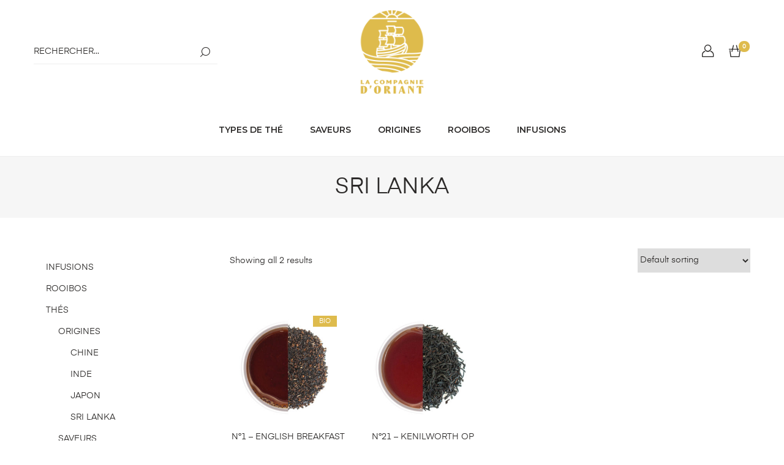

--- FILE ---
content_type: text/html; charset=UTF-8
request_url: https://www.lacompagniedoriant.com/produits/thes/origines/sri-lanka/
body_size: 16388
content:
<!DOCTYPE html>

<html lang="fr-FR" prefix="og: https://ogp.me/ns#">

<head itemscope="itemscope" itemtype="https://schema.org/WebSite">
	<meta charset="UTF-8">
	<meta name="viewport" content="width=device-width, initial-scale=1">
	<link rel="profile" href="http://gmpg.org/xfn/11">
		
<!-- SEO par Rank Math - https://s.rankmath.com/home -->
<title>SRI LANKA - La Compagnie d&#039;Oriant</title>
<meta name="robots" content="index, follow, max-snippet:-1, max-video-preview:-1, max-image-preview:large"/>
<link rel="canonical" href="https://www.lacompagniedoriant.com/produits/thes/origines/sri-lanka/" />
<meta property="og:locale" content="fr_FR" />
<meta property="og:type" content="article" />
<meta property="og:title" content="SRI LANKA - La Compagnie d&#039;Oriant" />
<meta property="og:url" content="https://www.lacompagniedoriant.com/produits/thes/origines/sri-lanka/" />
<meta property="og:site_name" content="La Compagnie d&#039;Oriant" />
<meta name="twitter:card" content="summary_large_image" />
<meta name="twitter:title" content="SRI LANKA - La Compagnie d&#039;Oriant" />
<meta name="twitter:label1" content="Products" />
<meta name="twitter:data1" content="2" />
<script type="application/ld+json" class="rank-math-schema">{"@context":"https://schema.org","@graph":[{"@type":"Organization","@id":"https://www.lacompagniedoriant.com/#organization","name":"La Compagnie d\\'Oriant","url":"https://www.lacompagniedoriant.com","logo":{"@type":"ImageObject","@id":"https://www.lacompagniedoriant.com/#logo","url":"https://www.lacompagniedoriant.com/wp-content/uploads/2021/08/logo_compagnie_oriant.png","caption":"La Compagnie d\\'Oriant","inLanguage":"fr-FR","width":"600","height":"600"}},{"@type":"WebSite","@id":"https://www.lacompagniedoriant.com/#website","url":"https://www.lacompagniedoriant.com","name":"La Compagnie d\\'Oriant","publisher":{"@id":"https://www.lacompagniedoriant.com/#organization"},"inLanguage":"fr-FR"},{"@type":"CollectionPage","@id":"https://www.lacompagniedoriant.com/produits/thes/origines/sri-lanka/#webpage","url":"https://www.lacompagniedoriant.com/produits/thes/origines/sri-lanka/","name":"SRI LANKA - La Compagnie d&#039;Oriant","isPartOf":{"@id":"https://www.lacompagniedoriant.com/#website"},"inLanguage":"fr-FR"},{"@context":"https://schema.org/","@graph":[{"@type":"Product","name":"N\u00b01 - ENGLISH BREAKFAST","url":"https://www.lacompagniedoriant.com/produit/english-breakfast/","@id":"https://www.lacompagniedoriant.com/produit/english-breakfast/","description":"Th\u00e9 noir Assam, Th\u00e9 noir Ceylan, Th\u00e9 noir du Kenya."},{"@type":"Product","name":"Kenilworth OP - Th\u00e9s et infusions - La Compagnie d'Oriant","url":"https://www.lacompagniedoriant.com/produit/kenilworth-op/","@id":"https://www.lacompagniedoriant.com/produit/kenilworth-op/","description":"Th\u00e9 noir Ceylon du Sri Lanka."}]}]}</script>
<!-- /Extension Rank Math WordPress SEO -->

<link rel='dns-prefetch' href='//www.google.com' />
<link href='https://fonts.gstatic.com' crossorigin rel='preconnect' />
<link rel="alternate" type="application/rss+xml" title="La Compagnie d&#039;Oriant &raquo; Flux" href="https://www.lacompagniedoriant.com/feed/" />
<link rel="alternate" type="application/rss+xml" title="La Compagnie d&#039;Oriant &raquo; Flux des commentaires" href="https://www.lacompagniedoriant.com/comments/feed/" />
<link rel="alternate" type="application/rss+xml" title="Flux pour La Compagnie d&#039;Oriant &raquo; SRI LANKA Category" href="https://www.lacompagniedoriant.com/produits/thes/origines/sri-lanka/feed/" />
<style id='wp-img-auto-sizes-contain-inline-css' type='text/css'>
img:is([sizes=auto i],[sizes^="auto," i]){contain-intrinsic-size:3000px 1500px}
/*# sourceURL=wp-img-auto-sizes-contain-inline-css */
</style>
<link rel='stylesheet' id='sb_instagram_styles-css' href='https://www.lacompagniedoriant.com/wp-content/plugins/instagram-feed/css/sbi-styles.min.css?ver=2.9.9' type='text/css' media='all' />
<style id='wp-emoji-styles-inline-css' type='text/css'>

	img.wp-smiley, img.emoji {
		display: inline !important;
		border: none !important;
		box-shadow: none !important;
		height: 1em !important;
		width: 1em !important;
		margin: 0 0.07em !important;
		vertical-align: -0.1em !important;
		background: none !important;
		padding: 0 !important;
	}
/*# sourceURL=wp-emoji-styles-inline-css */
</style>
<link rel='stylesheet' id='wp-block-library-css' href='https://www.lacompagniedoriant.com/wp-includes/css/dist/block-library/style.min.css?ver=6.9' type='text/css' media='all' />
<style id='wp-block-image-inline-css' type='text/css'>
.wp-block-image>a,.wp-block-image>figure>a{display:inline-block}.wp-block-image img{box-sizing:border-box;height:auto;max-width:100%;vertical-align:bottom}@media not (prefers-reduced-motion){.wp-block-image img.hide{visibility:hidden}.wp-block-image img.show{animation:show-content-image .4s}}.wp-block-image[style*=border-radius] img,.wp-block-image[style*=border-radius]>a{border-radius:inherit}.wp-block-image.has-custom-border img{box-sizing:border-box}.wp-block-image.aligncenter{text-align:center}.wp-block-image.alignfull>a,.wp-block-image.alignwide>a{width:100%}.wp-block-image.alignfull img,.wp-block-image.alignwide img{height:auto;width:100%}.wp-block-image .aligncenter,.wp-block-image .alignleft,.wp-block-image .alignright,.wp-block-image.aligncenter,.wp-block-image.alignleft,.wp-block-image.alignright{display:table}.wp-block-image .aligncenter>figcaption,.wp-block-image .alignleft>figcaption,.wp-block-image .alignright>figcaption,.wp-block-image.aligncenter>figcaption,.wp-block-image.alignleft>figcaption,.wp-block-image.alignright>figcaption{caption-side:bottom;display:table-caption}.wp-block-image .alignleft{float:left;margin:.5em 1em .5em 0}.wp-block-image .alignright{float:right;margin:.5em 0 .5em 1em}.wp-block-image .aligncenter{margin-left:auto;margin-right:auto}.wp-block-image :where(figcaption){margin-bottom:1em;margin-top:.5em}.wp-block-image.is-style-circle-mask img{border-radius:9999px}@supports ((-webkit-mask-image:none) or (mask-image:none)) or (-webkit-mask-image:none){.wp-block-image.is-style-circle-mask img{border-radius:0;-webkit-mask-image:url('data:image/svg+xml;utf8,<svg viewBox="0 0 100 100" xmlns="http://www.w3.org/2000/svg"><circle cx="50" cy="50" r="50"/></svg>');mask-image:url('data:image/svg+xml;utf8,<svg viewBox="0 0 100 100" xmlns="http://www.w3.org/2000/svg"><circle cx="50" cy="50" r="50"/></svg>');mask-mode:alpha;-webkit-mask-position:center;mask-position:center;-webkit-mask-repeat:no-repeat;mask-repeat:no-repeat;-webkit-mask-size:contain;mask-size:contain}}:root :where(.wp-block-image.is-style-rounded img,.wp-block-image .is-style-rounded img){border-radius:9999px}.wp-block-image figure{margin:0}.wp-lightbox-container{display:flex;flex-direction:column;position:relative}.wp-lightbox-container img{cursor:zoom-in}.wp-lightbox-container img:hover+button{opacity:1}.wp-lightbox-container button{align-items:center;backdrop-filter:blur(16px) saturate(180%);background-color:#5a5a5a40;border:none;border-radius:4px;cursor:zoom-in;display:flex;height:20px;justify-content:center;opacity:0;padding:0;position:absolute;right:16px;text-align:center;top:16px;width:20px;z-index:100}@media not (prefers-reduced-motion){.wp-lightbox-container button{transition:opacity .2s ease}}.wp-lightbox-container button:focus-visible{outline:3px auto #5a5a5a40;outline:3px auto -webkit-focus-ring-color;outline-offset:3px}.wp-lightbox-container button:hover{cursor:pointer;opacity:1}.wp-lightbox-container button:focus{opacity:1}.wp-lightbox-container button:focus,.wp-lightbox-container button:hover,.wp-lightbox-container button:not(:hover):not(:active):not(.has-background){background-color:#5a5a5a40;border:none}.wp-lightbox-overlay{box-sizing:border-box;cursor:zoom-out;height:100vh;left:0;overflow:hidden;position:fixed;top:0;visibility:hidden;width:100%;z-index:100000}.wp-lightbox-overlay .close-button{align-items:center;cursor:pointer;display:flex;justify-content:center;min-height:40px;min-width:40px;padding:0;position:absolute;right:calc(env(safe-area-inset-right) + 16px);top:calc(env(safe-area-inset-top) + 16px);z-index:5000000}.wp-lightbox-overlay .close-button:focus,.wp-lightbox-overlay .close-button:hover,.wp-lightbox-overlay .close-button:not(:hover):not(:active):not(.has-background){background:none;border:none}.wp-lightbox-overlay .lightbox-image-container{height:var(--wp--lightbox-container-height);left:50%;overflow:hidden;position:absolute;top:50%;transform:translate(-50%,-50%);transform-origin:top left;width:var(--wp--lightbox-container-width);z-index:9999999999}.wp-lightbox-overlay .wp-block-image{align-items:center;box-sizing:border-box;display:flex;height:100%;justify-content:center;margin:0;position:relative;transform-origin:0 0;width:100%;z-index:3000000}.wp-lightbox-overlay .wp-block-image img{height:var(--wp--lightbox-image-height);min-height:var(--wp--lightbox-image-height);min-width:var(--wp--lightbox-image-width);width:var(--wp--lightbox-image-width)}.wp-lightbox-overlay .wp-block-image figcaption{display:none}.wp-lightbox-overlay button{background:none;border:none}.wp-lightbox-overlay .scrim{background-color:#fff;height:100%;opacity:.9;position:absolute;width:100%;z-index:2000000}.wp-lightbox-overlay.active{visibility:visible}@media not (prefers-reduced-motion){.wp-lightbox-overlay.active{animation:turn-on-visibility .25s both}.wp-lightbox-overlay.active img{animation:turn-on-visibility .35s both}.wp-lightbox-overlay.show-closing-animation:not(.active){animation:turn-off-visibility .35s both}.wp-lightbox-overlay.show-closing-animation:not(.active) img{animation:turn-off-visibility .25s both}.wp-lightbox-overlay.zoom.active{animation:none;opacity:1;visibility:visible}.wp-lightbox-overlay.zoom.active .lightbox-image-container{animation:lightbox-zoom-in .4s}.wp-lightbox-overlay.zoom.active .lightbox-image-container img{animation:none}.wp-lightbox-overlay.zoom.active .scrim{animation:turn-on-visibility .4s forwards}.wp-lightbox-overlay.zoom.show-closing-animation:not(.active){animation:none}.wp-lightbox-overlay.zoom.show-closing-animation:not(.active) .lightbox-image-container{animation:lightbox-zoom-out .4s}.wp-lightbox-overlay.zoom.show-closing-animation:not(.active) .lightbox-image-container img{animation:none}.wp-lightbox-overlay.zoom.show-closing-animation:not(.active) .scrim{animation:turn-off-visibility .4s forwards}}@keyframes show-content-image{0%{visibility:hidden}99%{visibility:hidden}to{visibility:visible}}@keyframes turn-on-visibility{0%{opacity:0}to{opacity:1}}@keyframes turn-off-visibility{0%{opacity:1;visibility:visible}99%{opacity:0;visibility:visible}to{opacity:0;visibility:hidden}}@keyframes lightbox-zoom-in{0%{transform:translate(calc((-100vw + var(--wp--lightbox-scrollbar-width))/2 + var(--wp--lightbox-initial-left-position)),calc(-50vh + var(--wp--lightbox-initial-top-position))) scale(var(--wp--lightbox-scale))}to{transform:translate(-50%,-50%) scale(1)}}@keyframes lightbox-zoom-out{0%{transform:translate(-50%,-50%) scale(1);visibility:visible}99%{visibility:visible}to{transform:translate(calc((-100vw + var(--wp--lightbox-scrollbar-width))/2 + var(--wp--lightbox-initial-left-position)),calc(-50vh + var(--wp--lightbox-initial-top-position))) scale(var(--wp--lightbox-scale));visibility:hidden}}
/*# sourceURL=https://www.lacompagniedoriant.com/wp-includes/blocks/image/style.min.css */
</style>
<style id='wp-block-list-inline-css' type='text/css'>
ol,ul{box-sizing:border-box}:root :where(.wp-block-list.has-background){padding:1.25em 2.375em}
/*# sourceURL=https://www.lacompagniedoriant.com/wp-includes/blocks/list/style.min.css */
</style>
<style id='wp-block-paragraph-inline-css' type='text/css'>
.is-small-text{font-size:.875em}.is-regular-text{font-size:1em}.is-large-text{font-size:2.25em}.is-larger-text{font-size:3em}.has-drop-cap:not(:focus):first-letter{float:left;font-size:8.4em;font-style:normal;font-weight:100;line-height:.68;margin:.05em .1em 0 0;text-transform:uppercase}body.rtl .has-drop-cap:not(:focus):first-letter{float:none;margin-left:.1em}p.has-drop-cap.has-background{overflow:hidden}:root :where(p.has-background){padding:1.25em 2.375em}:where(p.has-text-color:not(.has-link-color)) a{color:inherit}p.has-text-align-left[style*="writing-mode:vertical-lr"],p.has-text-align-right[style*="writing-mode:vertical-rl"]{rotate:180deg}
/*# sourceURL=https://www.lacompagniedoriant.com/wp-includes/blocks/paragraph/style.min.css */
</style>
<link rel='stylesheet' id='wc-blocks-vendors-style-css' href='https://www.lacompagniedoriant.com/wp-content/plugins/woocommerce/packages/woocommerce-blocks/build/wc-blocks-vendors-style.css?ver=6.3.3' type='text/css' media='all' />
<link rel='stylesheet' id='wc-blocks-style-css' href='https://www.lacompagniedoriant.com/wp-content/plugins/woocommerce/packages/woocommerce-blocks/build/wc-blocks-style.css?ver=6.3.3' type='text/css' media='all' />
<style id='global-styles-inline-css' type='text/css'>
:root{--wp--preset--aspect-ratio--square: 1;--wp--preset--aspect-ratio--4-3: 4/3;--wp--preset--aspect-ratio--3-4: 3/4;--wp--preset--aspect-ratio--3-2: 3/2;--wp--preset--aspect-ratio--2-3: 2/3;--wp--preset--aspect-ratio--16-9: 16/9;--wp--preset--aspect-ratio--9-16: 9/16;--wp--preset--color--black: #000000;--wp--preset--color--cyan-bluish-gray: #abb8c3;--wp--preset--color--white: #ffffff;--wp--preset--color--pale-pink: #f78da7;--wp--preset--color--vivid-red: #cf2e2e;--wp--preset--color--luminous-vivid-orange: #ff6900;--wp--preset--color--luminous-vivid-amber: #fcb900;--wp--preset--color--light-green-cyan: #7bdcb5;--wp--preset--color--vivid-green-cyan: #00d084;--wp--preset--color--pale-cyan-blue: #8ed1fc;--wp--preset--color--vivid-cyan-blue: #0693e3;--wp--preset--color--vivid-purple: #9b51e0;--wp--preset--gradient--vivid-cyan-blue-to-vivid-purple: linear-gradient(135deg,rgb(6,147,227) 0%,rgb(155,81,224) 100%);--wp--preset--gradient--light-green-cyan-to-vivid-green-cyan: linear-gradient(135deg,rgb(122,220,180) 0%,rgb(0,208,130) 100%);--wp--preset--gradient--luminous-vivid-amber-to-luminous-vivid-orange: linear-gradient(135deg,rgb(252,185,0) 0%,rgb(255,105,0) 100%);--wp--preset--gradient--luminous-vivid-orange-to-vivid-red: linear-gradient(135deg,rgb(255,105,0) 0%,rgb(207,46,46) 100%);--wp--preset--gradient--very-light-gray-to-cyan-bluish-gray: linear-gradient(135deg,rgb(238,238,238) 0%,rgb(169,184,195) 100%);--wp--preset--gradient--cool-to-warm-spectrum: linear-gradient(135deg,rgb(74,234,220) 0%,rgb(151,120,209) 20%,rgb(207,42,186) 40%,rgb(238,44,130) 60%,rgb(251,105,98) 80%,rgb(254,248,76) 100%);--wp--preset--gradient--blush-light-purple: linear-gradient(135deg,rgb(255,206,236) 0%,rgb(152,150,240) 100%);--wp--preset--gradient--blush-bordeaux: linear-gradient(135deg,rgb(254,205,165) 0%,rgb(254,45,45) 50%,rgb(107,0,62) 100%);--wp--preset--gradient--luminous-dusk: linear-gradient(135deg,rgb(255,203,112) 0%,rgb(199,81,192) 50%,rgb(65,88,208) 100%);--wp--preset--gradient--pale-ocean: linear-gradient(135deg,rgb(255,245,203) 0%,rgb(182,227,212) 50%,rgb(51,167,181) 100%);--wp--preset--gradient--electric-grass: linear-gradient(135deg,rgb(202,248,128) 0%,rgb(113,206,126) 100%);--wp--preset--gradient--midnight: linear-gradient(135deg,rgb(2,3,129) 0%,rgb(40,116,252) 100%);--wp--preset--font-size--small: 13px;--wp--preset--font-size--medium: 20px;--wp--preset--font-size--large: 36px;--wp--preset--font-size--x-large: 42px;--wp--preset--spacing--20: 0.44rem;--wp--preset--spacing--30: 0.67rem;--wp--preset--spacing--40: 1rem;--wp--preset--spacing--50: 1.5rem;--wp--preset--spacing--60: 2.25rem;--wp--preset--spacing--70: 3.38rem;--wp--preset--spacing--80: 5.06rem;--wp--preset--shadow--natural: 6px 6px 9px rgba(0, 0, 0, 0.2);--wp--preset--shadow--deep: 12px 12px 50px rgba(0, 0, 0, 0.4);--wp--preset--shadow--sharp: 6px 6px 0px rgba(0, 0, 0, 0.2);--wp--preset--shadow--outlined: 6px 6px 0px -3px rgb(255, 255, 255), 6px 6px rgb(0, 0, 0);--wp--preset--shadow--crisp: 6px 6px 0px rgb(0, 0, 0);}:where(.is-layout-flex){gap: 0.5em;}:where(.is-layout-grid){gap: 0.5em;}body .is-layout-flex{display: flex;}.is-layout-flex{flex-wrap: wrap;align-items: center;}.is-layout-flex > :is(*, div){margin: 0;}body .is-layout-grid{display: grid;}.is-layout-grid > :is(*, div){margin: 0;}:where(.wp-block-columns.is-layout-flex){gap: 2em;}:where(.wp-block-columns.is-layout-grid){gap: 2em;}:where(.wp-block-post-template.is-layout-flex){gap: 1.25em;}:where(.wp-block-post-template.is-layout-grid){gap: 1.25em;}.has-black-color{color: var(--wp--preset--color--black) !important;}.has-cyan-bluish-gray-color{color: var(--wp--preset--color--cyan-bluish-gray) !important;}.has-white-color{color: var(--wp--preset--color--white) !important;}.has-pale-pink-color{color: var(--wp--preset--color--pale-pink) !important;}.has-vivid-red-color{color: var(--wp--preset--color--vivid-red) !important;}.has-luminous-vivid-orange-color{color: var(--wp--preset--color--luminous-vivid-orange) !important;}.has-luminous-vivid-amber-color{color: var(--wp--preset--color--luminous-vivid-amber) !important;}.has-light-green-cyan-color{color: var(--wp--preset--color--light-green-cyan) !important;}.has-vivid-green-cyan-color{color: var(--wp--preset--color--vivid-green-cyan) !important;}.has-pale-cyan-blue-color{color: var(--wp--preset--color--pale-cyan-blue) !important;}.has-vivid-cyan-blue-color{color: var(--wp--preset--color--vivid-cyan-blue) !important;}.has-vivid-purple-color{color: var(--wp--preset--color--vivid-purple) !important;}.has-black-background-color{background-color: var(--wp--preset--color--black) !important;}.has-cyan-bluish-gray-background-color{background-color: var(--wp--preset--color--cyan-bluish-gray) !important;}.has-white-background-color{background-color: var(--wp--preset--color--white) !important;}.has-pale-pink-background-color{background-color: var(--wp--preset--color--pale-pink) !important;}.has-vivid-red-background-color{background-color: var(--wp--preset--color--vivid-red) !important;}.has-luminous-vivid-orange-background-color{background-color: var(--wp--preset--color--luminous-vivid-orange) !important;}.has-luminous-vivid-amber-background-color{background-color: var(--wp--preset--color--luminous-vivid-amber) !important;}.has-light-green-cyan-background-color{background-color: var(--wp--preset--color--light-green-cyan) !important;}.has-vivid-green-cyan-background-color{background-color: var(--wp--preset--color--vivid-green-cyan) !important;}.has-pale-cyan-blue-background-color{background-color: var(--wp--preset--color--pale-cyan-blue) !important;}.has-vivid-cyan-blue-background-color{background-color: var(--wp--preset--color--vivid-cyan-blue) !important;}.has-vivid-purple-background-color{background-color: var(--wp--preset--color--vivid-purple) !important;}.has-black-border-color{border-color: var(--wp--preset--color--black) !important;}.has-cyan-bluish-gray-border-color{border-color: var(--wp--preset--color--cyan-bluish-gray) !important;}.has-white-border-color{border-color: var(--wp--preset--color--white) !important;}.has-pale-pink-border-color{border-color: var(--wp--preset--color--pale-pink) !important;}.has-vivid-red-border-color{border-color: var(--wp--preset--color--vivid-red) !important;}.has-luminous-vivid-orange-border-color{border-color: var(--wp--preset--color--luminous-vivid-orange) !important;}.has-luminous-vivid-amber-border-color{border-color: var(--wp--preset--color--luminous-vivid-amber) !important;}.has-light-green-cyan-border-color{border-color: var(--wp--preset--color--light-green-cyan) !important;}.has-vivid-green-cyan-border-color{border-color: var(--wp--preset--color--vivid-green-cyan) !important;}.has-pale-cyan-blue-border-color{border-color: var(--wp--preset--color--pale-cyan-blue) !important;}.has-vivid-cyan-blue-border-color{border-color: var(--wp--preset--color--vivid-cyan-blue) !important;}.has-vivid-purple-border-color{border-color: var(--wp--preset--color--vivid-purple) !important;}.has-vivid-cyan-blue-to-vivid-purple-gradient-background{background: var(--wp--preset--gradient--vivid-cyan-blue-to-vivid-purple) !important;}.has-light-green-cyan-to-vivid-green-cyan-gradient-background{background: var(--wp--preset--gradient--light-green-cyan-to-vivid-green-cyan) !important;}.has-luminous-vivid-amber-to-luminous-vivid-orange-gradient-background{background: var(--wp--preset--gradient--luminous-vivid-amber-to-luminous-vivid-orange) !important;}.has-luminous-vivid-orange-to-vivid-red-gradient-background{background: var(--wp--preset--gradient--luminous-vivid-orange-to-vivid-red) !important;}.has-very-light-gray-to-cyan-bluish-gray-gradient-background{background: var(--wp--preset--gradient--very-light-gray-to-cyan-bluish-gray) !important;}.has-cool-to-warm-spectrum-gradient-background{background: var(--wp--preset--gradient--cool-to-warm-spectrum) !important;}.has-blush-light-purple-gradient-background{background: var(--wp--preset--gradient--blush-light-purple) !important;}.has-blush-bordeaux-gradient-background{background: var(--wp--preset--gradient--blush-bordeaux) !important;}.has-luminous-dusk-gradient-background{background: var(--wp--preset--gradient--luminous-dusk) !important;}.has-pale-ocean-gradient-background{background: var(--wp--preset--gradient--pale-ocean) !important;}.has-electric-grass-gradient-background{background: var(--wp--preset--gradient--electric-grass) !important;}.has-midnight-gradient-background{background: var(--wp--preset--gradient--midnight) !important;}.has-small-font-size{font-size: var(--wp--preset--font-size--small) !important;}.has-medium-font-size{font-size: var(--wp--preset--font-size--medium) !important;}.has-large-font-size{font-size: var(--wp--preset--font-size--large) !important;}.has-x-large-font-size{font-size: var(--wp--preset--font-size--x-large) !important;}
/*# sourceURL=global-styles-inline-css */
</style>

<style id='classic-theme-styles-inline-css' type='text/css'>
/*! This file is auto-generated */
.wp-block-button__link{color:#fff;background-color:#32373c;border-radius:9999px;box-shadow:none;text-decoration:none;padding:calc(.667em + 2px) calc(1.333em + 2px);font-size:1.125em}.wp-block-file__button{background:#32373c;color:#fff;text-decoration:none}
/*# sourceURL=/wp-includes/css/classic-themes.min.css */
</style>
<link rel='stylesheet' id='rs-plugin-settings-css' href='https://www.lacompagniedoriant.com/wp-content/plugins/revolution-slider/public/assets/css/rs6.css?ver=6.0.9' type='text/css' media='all' />
<style id='rs-plugin-settings-inline-css' type='text/css'>
#rs-demo-id {}
/*# sourceURL=rs-plugin-settings-inline-css */
</style>
<style id='woocommerce-inline-inline-css' type='text/css'>
.woocommerce form .form-row .required { visibility: visible; }
/*# sourceURL=woocommerce-inline-inline-css */
</style>
<link rel='stylesheet' id='tawcvs-frontend-for-listing-pages-css' href='https://www.lacompagniedoriant.com/wp-content/plugins/variation-swatches-for-woocommerce/assets/css/frontend-list-products.css?ver=6.9' type='text/css' media='all' />
<link rel='stylesheet' id='zoa-theme-style-css' href='https://www.lacompagniedoriant.com/wp-content/themes/compagniedoriant/style.css?ver=6.9' type='text/css' media='all' />
<style id='zoa-theme-style-inline-css' type='text/css'>
@media ( min-width: 992px ) {}
/*# sourceURL=zoa-theme-style-inline-css */
</style>
<link rel='stylesheet' id='font-awesome-css' href='https://www.lacompagniedoriant.com/wp-content/plugins/elementor/assets/lib/font-awesome/css/font-awesome.min.css?ver=4.7.0' type='text/css' media='all' />
<script type="text/template" id="tmpl-variation-template">
	<div class="woocommerce-variation-description">{{{ data.variation.variation_description }}}</div>
	<div class="woocommerce-variation-price">{{{ data.variation.price_html }}}</div>
	<div class="woocommerce-variation-availability">{{{ data.variation.availability_html }}}</div>
</script>
<script type="text/template" id="tmpl-unavailable-variation-template">
	<p>Sorry, this product is unavailable. Please choose a different combination.</p>
</script>
<script type="text/javascript" src="https://www.lacompagniedoriant.com/wp-includes/js/jquery/jquery.min.js?ver=3.7.1" id="jquery-core-js"></script>
<script type="text/javascript" src="https://www.lacompagniedoriant.com/wp-includes/js/jquery/jquery-migrate.min.js?ver=3.4.1" id="jquery-migrate-js"></script>
<script type="text/javascript" src="https://www.lacompagniedoriant.com/wp-content/plugins/revolution-slider/public/assets/js/revolution.tools.min.js?ver=6.0" id="tp-tools-js"></script>
<script type="text/javascript" src="https://www.lacompagniedoriant.com/wp-content/plugins/revolution-slider/public/assets/js/rs6.min.js?ver=6.0.9" id="revmin-js"></script>
<link rel="https://api.w.org/" href="https://www.lacompagniedoriant.com/wp-json/" /><link rel="alternate" title="JSON" type="application/json" href="https://www.lacompagniedoriant.com/wp-json/wp/v2/product_cat/39" /><link rel="EditURI" type="application/rsd+xml" title="RSD" href="https://www.lacompagniedoriant.com/xmlrpc.php?rsd" />
<meta name="generator" content="WordPress 6.9" />
	<noscript><style>.woocommerce-product-gallery{ opacity: 1 !important; }</style></noscript>
	<meta name="generator" content="Powered by Slider Revolution 6.0.9 - responsive, Mobile-Friendly Slider Plugin for WordPress with comfortable drag and drop interface." />
<link rel="icon" href="https://www.lacompagniedoriant.com/wp-content/uploads/2021/08/cropped-favicon_compagnie_oriant-32x32.png" sizes="32x32" />
<link rel="icon" href="https://www.lacompagniedoriant.com/wp-content/uploads/2021/08/cropped-favicon_compagnie_oriant-192x192.png" sizes="192x192" />
<link rel="apple-touch-icon" href="https://www.lacompagniedoriant.com/wp-content/uploads/2021/08/cropped-favicon_compagnie_oriant-180x180.png" />
<meta name="msapplication-TileImage" content="https://www.lacompagniedoriant.com/wp-content/uploads/2021/08/cropped-favicon_compagnie_oriant-270x270.png" />
<script type="text/javascript">function setREVStartSize(a){try{var b,c=document.getElementById(a.c).parentNode.offsetWidth;if(c=0===c||isNaN(c)?window.innerWidth:c,a.tabw=void 0===a.tabw?0:parseInt(a.tabw),a.thumbw=void 0===a.thumbw?0:parseInt(a.thumbw),a.tabh=void 0===a.tabh?0:parseInt(a.tabh),a.thumbh=void 0===a.thumbh?0:parseInt(a.thumbh),a.tabhide=void 0===a.tabhide?0:parseInt(a.tabhide),a.thumbhide=void 0===a.thumbhide?0:parseInt(a.thumbhide),a.mh=void 0===a.mh||""==a.mh?0:a.mh,"fullscreen"===a.layout||"fullscreen"===a.l)b=Math.max(a.mh,window.innerHeight);else{for(var d in a.gw=Array.isArray(a.gw)?a.gw:[a.gw],a.rl)(void 0===a.gw[d]||0===a.gw[d])&&(a.gw[d]=a.gw[d-1]);for(var d in a.gh=void 0===a.el||""===a.el||Array.isArray(a.el)&&0==a.el.length?a.gh:a.el,a.gh=Array.isArray(a.gh)?a.gh:[a.gh],a.rl)(void 0===a.gh[d]||0===a.gh[d])&&(a.gh[d]=a.gh[d-1]);var e,f=Array(a.rl.length),g=0;for(var d in a.tabw=a.tabhide>=c?0:a.tabw,a.thumbw=a.thumbhide>=c?0:a.thumbw,a.tabh=a.tabhide>=c?0:a.tabh,a.thumbh=a.thumbhide>=c?0:a.thumbh,a.rl)f[d]=a.rl[d]<window.innerWidth?0:a.rl[d];for(var d in e=f[0],f)e>f[d]&&0<f[d]&&(e=f[d],g=d);var h=c>a.gw[g]+a.tabw+a.thumbw?1:(c-(a.tabw+a.thumbw))/a.gw[g];b=a.gh[g]*h+(a.tabh+a.thumbh)}void 0===window.rs_init_css&&(window.rs_init_css=document.head.appendChild(document.createElement("style"))),document.getElementById(a.c).height=b,window.rs_init_css.innerHTML+="#"+a.c+"_wrapper { height: "+b+"px }"}catch(a){console.log("Failure at Presize of Slider:"+a)}};</script>
<style id="kirki-inline-styles">.topbar{color:#ffffff;background-color:#2c2a29;}.menu-layout-1 .theme-primary-menu .mega-menu-row .sub-menu a:hover,.menu-layout-1 .theme-primary-menu > li > a:hover,.menu-layout-1 .theme-primary-menu > li.current-menu-ancestor > a,.menu-layout-1 .theme-primary-menu > li.current-menu-parent > a,.menu-layout-1 .theme-primary-menu > li.current_page_ancestor > a,.menu-layout-1 .theme-primary-menu > li.current_page_parent > a,.menu-layout-1 .theme-primary-menu > li:hover > a,.menu-layout-1 .theme-primary-menu > li:not(.menu-item-has-mega-menu) ul a:hover,.menu-layout-1 .theme-primary-menu li ul a:hover,.menu-layout-1 .theme-primary-menu li.current-menu-item > a{color:#ec5849;}.menu-layout-2 .theme-primary-menu .mega-menu-row .sub-menu a:hover,.menu-layout-2 .theme-primary-menu > li > a:hover,.menu-layout-2 .theme-primary-menu > li.current-menu-ancestor > a,.menu-layout-2 .theme-primary-menu > li.current-menu-parent > a,.menu-layout-2 .theme-primary-menu > li.current_page_ancestor > a,.menu-layout-2 .theme-primary-menu > li.current_page_parent > a,.menu-layout-2 .theme-primary-menu > li:hover > a,.menu-layout-2 .theme-primary-menu > li:not(.menu-item-has-mega-menu) ul a:hover,.menu-layout-2 .theme-primary-menu li ul a:hover,.menu-layout-2 .theme-primary-menu li.current-menu-item > a{color:#ec5849;}.menu-layout-3 .theme-primary-menu .mega-menu-row .sub-menu a:hover,.menu-layout-3 .theme-primary-menu > li > a:hover,.menu-layout-3 .theme-primary-menu > li.current-menu-ancestor > a,.menu-layout-3 .theme-primary-menu > li.current-menu-parent > a,.menu-layout-3 .theme-primary-menu > li.current_page_ancestor > a,.menu-layout-3 .theme-primary-menu > li.current_page_parent > a,.menu-layout-3 .theme-primary-menu > li:hover > a,.menu-layout-3 .theme-primary-menu > li:not(.menu-item-has-mega-menu) ul a:hover,.menu-layout-3 .theme-primary-menu li ul a:hover,.menu-layout-3 .theme-primary-menu li.current-menu-item > a{color:#ec5849;}.menu-layout-4 .theme-primary-menu .mega-menu-row .sub-menu a:hover,.menu-layout-4 .theme-primary-menu > li > a:hover,.menu-layout-4 .theme-primary-menu > li.current-menu-ancestor > a,.menu-layout-4 .theme-primary-menu > li.current-menu-parent > a,.menu-layout-4 .theme-primary-menu > li.current_page_ancestor > a,.menu-layout-4 .theme-primary-menu > li.current_page_parent > a,.menu-layout-4 .theme-primary-menu > li:hover > a,.menu-layout-4 .theme-primary-menu > li:not(.menu-item-has-mega-menu) ul a:hover,.menu-layout-4 .theme-primary-menu li ul a:hover,.menu-layout-4 .theme-primary-menu li.current-menu-item > a{color:#ec5849;}.menu-layout-6 .theme-primary-menu .mega-menu-row .sub-menu a:hover,.menu-layout-6 .theme-primary-menu > li > a:hover,.menu-layout-6 .theme-primary-menu > li.current-menu-ancestor > a,.menu-layout-6 .theme-primary-menu > li.current-menu-parent > a,.menu-layout-6 .theme-primary-menu > li.current_page_ancestor > a,.menu-layout-6 .theme-primary-menu > li.current_page_parent > a,.menu-layout-6 .theme-primary-menu > li:hover > a,.menu-layout-6 .theme-primary-menu > li:not(.menu-item-has-mega-menu) ul a:hover,.menu-layout-6 .theme-primary-menu li ul a:hover,.menu-layout-6 .theme-primary-menu li.current-menu-item > a{color:#234069;}.menu-layout-6 .m-col .search-submit{color:#234069;}.menu-layout-6 .m-col .search-field{color:#cbcbcb;}.menu-layout-7 .header-container{padding:15px 0;}.menu-layout-7 .theme-primary-menu .mega-menu-row .sub-menu a:hover,.menu-layout-7 .theme-primary-menu > li > a:hover,.menu-layout-7 .theme-primary-menu > li.current-menu-ancestor > a,.menu-layout-7 .theme-primary-menu > li.current-menu-parent > a,.menu-layout-7 .theme-primary-menu > li.current_page_ancestor > a,.menu-layout-7 .theme-primary-menu > li.current_page_parent > a,.menu-layout-7 .theme-primary-menu > li:hover > a,.menu-layout-7 .theme-primary-menu > li:not(.menu-item-has-mega-menu) ul a:hover,.menu-layout-7 .theme-primary-menu li ul a:hover,.menu-layout-7 .theme-primary-menu li.current-menu-item > a{color:#2c2a29;}.menu-layout-7 .m-col .search-submit{color:#2c2a29;}.ph-layout-1{height:100px;margin-bottom:50px;background:#f6f6f6;background-color:#f6f6f6;background-repeat:no-repeat;background-position:center center;background-attachment:scroll;-webkit-background-size:cover;-moz-background-size:cover;-ms-background-size:cover;-o-background-size:cover;background-size:cover;}.ph-layout-2{height:0px;margin-bottom:0px;background:#ffffff;background-color:#ffffff;background-repeat:no-repeat;background-position:center center;background-attachment:scroll;-webkit-background-size:cover;-moz-background-size:cover;-ms-background-size:cover;-o-background-size:cover;background-size:cover;}.menu-woo-action:hover .menu-woo-user,.product-categories .current-cat > .accordion-cat-toggle,.product-categories .current-cat > .count,.product-categories .current-cat > a,.read-more-link,.size-guide__close:focus,.size-guide__close:hover,.wd-pro-flash-sale .price ins,.woocommerce-form-coupon-toggle .woocommerce-info a,.woocommerce-form-login-toggle .woocommerce-info a,.woocommerce-mini-cart__total .amount,a:not(.woocommerce-loop-product__link):hover{color:#debb4d;}#page-loader #nprogress .bar, .scroll-to-top,#sidebar-menu-content .theme-primary-menu a:before,#sidebar-menu-content .theme-primary-menu a:hover:before,.cart-sidebar-content .woocommerce-mini-cart__buttons .checkout,.loop-action .product-quick-view-btn:hover,.loop-action .yith-wcwl-add-to-wishlist a:hover,.loop-action a:hover,.menu-woo-cart span,.shop-cart-count,.sidebar-action-cart{background-color:#debb4d;}.blog-read-more:hover,.entry-categories a,.has-default-loop-add-to-cart-button .product .added_to_cart:hover,.has-default-loop-add-to-cart-button .product .button:hover,.not-found .back-to-home,.p-attr-swatch.p-attr-label.active,.swatch.selected:before{border-color:#debb4d;}.blog-read-more:hover,.woocommerce-tabs .tabs li.active a{border-bottom-color:#debb4d;}.is-loading-effect:before{border-top-color:#debb4d;}body{font-family:Eina03;font-weight:400;letter-spacing:0px;line-height:26px;text-transform:none;color:#2c2a29;}.comment-form-rating .stars.selected .active ~ a,.comment-form-rating .stars.selected a:hover ~ a,.comment-form-rating .stars:not(.selected) a:hover ~ a,.price del,.product_meta > span a,.product_meta > span span,.woocommerce-MyAccount-navigation .woocommerce-MyAccount-navigation-link a,.woocommerce-loop-product__title,a, input, select, textarea, button{color:#2c2a29;}input, select, textarea, button{font-family:Eina03;}h1, h2, h3, h4, h5, h6{font-family:Eina03;font-weight:700;letter-spacing:0px;line-height:1.2em;text-transform:none;color:#2c2a29;}#order_review .shop_table tfoot strong,#order_review .shop_table tfoot tr th:first-of-type,#shipping_method input[type="radio"]:checked + label,#shipping_method input[type="radio"]:checked + label:before,#theme-search-btn,.blog-article .theme-social-icon a:hover,.blog-header-info .if-item a,.blog-read-more,.comment-author-name,.crumbs .last-item span,.form-row > label,.form-row input[type="email"],.form-row input[type="tel"],.form-row input[type="text"],.form-row textarea,.ht-pagination ul .page-numbers:not(.current),.menu-woo-cart,.menu-woo-user,.methods input[type="radio"]:checked + label,.methods input[type="radio"]:checked + label:before,.onsale,.price >.amount,.price ins,.product_meta .p-shared > span,.product_meta > span,.shop-sidebar .wcapf-layered-nav .chosen,.single .blog-header-info .if-item a,.summary .yith-wcwl-add-to-wishlist a,.variations .label label,.widget.widget_shopping_cart .woocommerce-mini-cart__total strong,.woocommerce-MyAccount-navigation .woocommerce-MyAccount-navigation-link.is-active a,.woocommerce-cart .woocommerce-cart-form th,.woocommerce-form-coupon-toggle .woocommerce-info,.woocommerce-form-login-toggle .woocommerce-info,.woocommerce-loop-product__title:hover,.woocommerce-review__author,.woocommerce-tabs .tabs li a:hover,.woocommerce-tabs .tabs li.active a{color:#2c2a29;}strong{font-family:Eina03;}#place_order,.cart .single_add_to_cart_button,.flash-sale-atc a,.footer-subscribe-form button,.has-product-load-more-button .load-more-product-btn,.loop-action .product-quick-view-btn,.loop-action .yith-wcwl-add-to-wishlist a,.loop-action .zoa-add-to-cart-btn,.lost_reset_password button[type="submit"],.page-numbers.current,.price_slider_wrapper .price_slider_amount button,.price_slider_wrapper .ui-widget-header,.shop-sidebar .woocommerce-widget-layered-nav-dropdown__submit,.widget.widget_shopping_cart .woocommerce-mini-cart__buttons a,.woocommerce-MyAccount-content .woocommerce-EditAccountForm button[type="submit"],.woocommerce-address-fields .button,.woocommerce-cart .cart_totals .checkout-button,.woocommerce-cart .woocommerce-cart-form .actions button[type="submit"],.woocommerce-cart .woocommerce-shipping-calculator button[type="submit"],.woocommerce-form-coupon button[type="submit"],.woocommerce-form-login button[type="submit"],.woocommerce-form-register button[type="submit"]{background-color:#2c2a29;}.blog-article .tagcloud a:hover,.ht-pagination ul a:hover,.woocommerce-pagination ul a:hover{border-color:#2c2a29;}.blog-read-more,.summary .yith-wcwl-add-to-wishlist{border-bottom-color:#2c2a29;}blockquote{border-left-color:#2c2a29;}h1{font-size:46px;}h2{font-size:28px;}h3{font-size:24px;}h4{font-size:22px;}h5{font-size:20px;}h6{font-size:18px;}#theme-footer{background:#f9f9f9;background-color:#f9f9f9;background-repeat:no-repeat;background-position:center center;background-attachment:scroll;-webkit-background-size:cover;-moz-background-size:cover;-ms-background-size:cover;-o-background-size:cover;background-size:cover;}.theme-logo{width:140px;}@media ( min-width: 992px ){.menu-layout-1{background-color:#fff;}.menu-layout-1 .theme-primary-menu > li > a{font-family:Montserrat;font-size:14px;font-weight:400;text-transform:none;color:#333;}.menu-layout-1 .theme-primary-menu .sub-menu a{font-family:Montserrat;font-size:13px;font-weight:400;text-transform:none;color:#333;}.menu-layout-2{background-color:rgba(255, 255, 255, 0);}.menu-layout-2 .theme-primary-menu > li > a{font-family:Montserrat;font-size:14px;font-weight:400;text-transform:none;color:#333;}.menu-layout-2 .theme-primary-menu .sub-menu a{font-family:Montserrat;font-size:13px;font-weight:400;text-transform:none;color:#333;}.menu-layout-3{background-color:transparent;}.menu-layout-3 .search-btn,.menu-layout-3 .tel-number,.menu-layout-3 .theme-primary-menu > li > a{font-family:Montserrat;font-size:14px;font-weight:600;text-transform:none;color:#333;}.menu-layout-3 .theme-primary-menu .sub-menu a{font-family:Montserrat;font-size:13px;font-weight:600;text-transform:none;color:#8f8f8f;}.menu-layout-4 .theme-primary-menu > li > a{font-family:Montserrat;font-size:14px;font-weight:400;text-transform:none;color:#fff;}.menu-layout-4 .theme-primary-menu .sub-menu a{font-family:Montserrat;font-size:13px;font-weight:400;text-transform:none;color:#333;}.menu-layout-5 .theme-primary-menu > li > a{font-family:Montserrat;font-size:14px;font-weight:400;text-transform:none;color:#fff;}.menu-layout-5 .theme-primary-menu .sub-menu a{font-family:Montserrat;font-size:13px;font-weight:400;text-transform:none;color:#333;}.menu-layout-6{background-color:rgba(255, 255, 255, 0);}.menu-layout-6 .content-center .theme-primary-menu > li > a{font-family:Montserrat;font-size:16px;font-weight:400;text-transform:none;color:#cbcbcb;}.menu-layout-6 .theme-primary-menu .sub-menu a{font-family:Montserrat;font-size:13px;font-weight:400;text-transform:none;color:#333;}.menu-layout-7{background-color:rgba(255,255,255,0);}.menu-layout-7 .theme-primary-menu > li > a{font-family:Montserrat;font-size:14px;font-weight:600;letter-spacing:0px;text-transform:none;color:#2c2a29;}.menu-layout-7 .theme-primary-menu .sub-menu a{font-family:Montserrat;font-size:13px;font-weight:400;text-transform:none;color:#333;}}/* cyrillic-ext */
@font-face {
  font-family: 'Montserrat';
  font-style: normal;
  font-weight: 400;
  font-display: swap;
  src: url(https://www.lacompagniedoriant.com/wp-content/fonts/montserrat/font) format('woff');
  unicode-range: U+0460-052F, U+1C80-1C8A, U+20B4, U+2DE0-2DFF, U+A640-A69F, U+FE2E-FE2F;
}
/* cyrillic */
@font-face {
  font-family: 'Montserrat';
  font-style: normal;
  font-weight: 400;
  font-display: swap;
  src: url(https://www.lacompagniedoriant.com/wp-content/fonts/montserrat/font) format('woff');
  unicode-range: U+0301, U+0400-045F, U+0490-0491, U+04B0-04B1, U+2116;
}
/* vietnamese */
@font-face {
  font-family: 'Montserrat';
  font-style: normal;
  font-weight: 400;
  font-display: swap;
  src: url(https://www.lacompagniedoriant.com/wp-content/fonts/montserrat/font) format('woff');
  unicode-range: U+0102-0103, U+0110-0111, U+0128-0129, U+0168-0169, U+01A0-01A1, U+01AF-01B0, U+0300-0301, U+0303-0304, U+0308-0309, U+0323, U+0329, U+1EA0-1EF9, U+20AB;
}
/* latin-ext */
@font-face {
  font-family: 'Montserrat';
  font-style: normal;
  font-weight: 400;
  font-display: swap;
  src: url(https://www.lacompagniedoriant.com/wp-content/fonts/montserrat/font) format('woff');
  unicode-range: U+0100-02BA, U+02BD-02C5, U+02C7-02CC, U+02CE-02D7, U+02DD-02FF, U+0304, U+0308, U+0329, U+1D00-1DBF, U+1E00-1E9F, U+1EF2-1EFF, U+2020, U+20A0-20AB, U+20AD-20C0, U+2113, U+2C60-2C7F, U+A720-A7FF;
}
/* latin */
@font-face {
  font-family: 'Montserrat';
  font-style: normal;
  font-weight: 400;
  font-display: swap;
  src: url(https://www.lacompagniedoriant.com/wp-content/fonts/montserrat/font) format('woff');
  unicode-range: U+0000-00FF, U+0131, U+0152-0153, U+02BB-02BC, U+02C6, U+02DA, U+02DC, U+0304, U+0308, U+0329, U+2000-206F, U+20AC, U+2122, U+2191, U+2193, U+2212, U+2215, U+FEFF, U+FFFD;
}
/* cyrillic-ext */
@font-face {
  font-family: 'Montserrat';
  font-style: normal;
  font-weight: 600;
  font-display: swap;
  src: url(https://www.lacompagniedoriant.com/wp-content/fonts/montserrat/font) format('woff');
  unicode-range: U+0460-052F, U+1C80-1C8A, U+20B4, U+2DE0-2DFF, U+A640-A69F, U+FE2E-FE2F;
}
/* cyrillic */
@font-face {
  font-family: 'Montserrat';
  font-style: normal;
  font-weight: 600;
  font-display: swap;
  src: url(https://www.lacompagniedoriant.com/wp-content/fonts/montserrat/font) format('woff');
  unicode-range: U+0301, U+0400-045F, U+0490-0491, U+04B0-04B1, U+2116;
}
/* vietnamese */
@font-face {
  font-family: 'Montserrat';
  font-style: normal;
  font-weight: 600;
  font-display: swap;
  src: url(https://www.lacompagniedoriant.com/wp-content/fonts/montserrat/font) format('woff');
  unicode-range: U+0102-0103, U+0110-0111, U+0128-0129, U+0168-0169, U+01A0-01A1, U+01AF-01B0, U+0300-0301, U+0303-0304, U+0308-0309, U+0323, U+0329, U+1EA0-1EF9, U+20AB;
}
/* latin-ext */
@font-face {
  font-family: 'Montserrat';
  font-style: normal;
  font-weight: 600;
  font-display: swap;
  src: url(https://www.lacompagniedoriant.com/wp-content/fonts/montserrat/font) format('woff');
  unicode-range: U+0100-02BA, U+02BD-02C5, U+02C7-02CC, U+02CE-02D7, U+02DD-02FF, U+0304, U+0308, U+0329, U+1D00-1DBF, U+1E00-1E9F, U+1EF2-1EFF, U+2020, U+20A0-20AB, U+20AD-20C0, U+2113, U+2C60-2C7F, U+A720-A7FF;
}
/* latin */
@font-face {
  font-family: 'Montserrat';
  font-style: normal;
  font-weight: 600;
  font-display: swap;
  src: url(https://www.lacompagniedoriant.com/wp-content/fonts/montserrat/font) format('woff');
  unicode-range: U+0000-00FF, U+0131, U+0152-0153, U+02BB-02BC, U+02C6, U+02DA, U+02DC, U+0304, U+0308, U+0329, U+2000-206F, U+20AC, U+2122, U+2191, U+2193, U+2212, U+2215, U+FEFF, U+FFFD;
}</style>
<!-- Global site tag (gtag.js) - Google Analytics -->
<script async src="https://www.googletagmanager.com/gtag/js?id=G-X1VYEMCWQ5"></script>
<script>
  window.dataLayer = window.dataLayer || [];
  function gtag(){dataLayer.push(arguments);}
  gtag('js', new Date());

  gtag('config', 'G-X1VYEMCWQ5');
</script>

</head>

<body class="archive tax-product_cat term-sri-lanka term-39 wp-custom-logo wp-theme-compagniedoriant theme-compagniedoriant woocommerce woocommerce-page woocommerce-no-js is-page-header-layout-1 zoa-2.5.2 has-menu-layout-7 elementor-default elementor-kit-10">


<div id="theme-container">
	
			<div id="sidebar-menu-content" class="menu-layout menu-layout-7 sidebar-menu">
				<div class="sidebar-menu-top">
					<form role="search" method="get" class="search-form" action="https://www.lacompagniedoriant.com/" ><label class="screen-reader-text">Search for:</label><input type="text" class="search-field" placeholder="Rechercher..." value="" name="s" required/><button type="submit" class="search-submit zoa-icon-search"></button></form>
				</div><!-- .sidebar-menu-top -->

				<div class="sidebar-menu-middle">
					<ul id="menu-menu-1" class="theme-primary-menu theme-sidebar-menu"><li id="menu-item-256" class="menu-item menu-item-type-taxonomy menu-item-object-product_cat menu-item-has-children menu-item-256"><a href="https://www.lacompagniedoriant.com/produits/thes/types-de-the/" >TYPES DE THÉ</a>
<ul class="sub-menu">
	<li id="menu-item-228" class="menu-item menu-item-type-taxonomy menu-item-object-product_cat menu-item-228"><a href="https://www.lacompagniedoriant.com/produits/thes/types-de-the/the-noir/" >Thé noir</a></li>
	<li id="menu-item-231" class="menu-item menu-item-type-taxonomy menu-item-object-product_cat menu-item-231"><a href="https://www.lacompagniedoriant.com/produits/thes/types-de-the/the-vert/" >Thé vert</a></li>
	<li id="menu-item-226" class="menu-item menu-item-type-taxonomy menu-item-object-product_cat menu-item-226"><a href="https://www.lacompagniedoriant.com/produits/thes/types-de-the/the-blanc/" >Thé blanc</a></li>
	<li id="menu-item-230" class="menu-item menu-item-type-taxonomy menu-item-object-product_cat menu-item-230"><a href="https://www.lacompagniedoriant.com/produits/thes/types-de-the/the-sombre/" >Thé sombre</a></li>
	<li id="menu-item-246" class="menu-item menu-item-type-taxonomy menu-item-object-product_cat menu-item-246"><a href="https://www.lacompagniedoriant.com/produits/thes/types-de-the/the-oolong/" >Thé oolong</a></li>
	<li id="menu-item-225" class="menu-item menu-item-type-taxonomy menu-item-object-product_cat menu-item-225"><a href="https://www.lacompagniedoriant.com/produits/thes/types-de-the/mate/" >Maté</a></li>
</ul>
</li>
<li id="menu-item-255" class="menu-item menu-item-type-taxonomy menu-item-object-product_cat menu-item-has-children menu-item-255"><a href="https://www.lacompagniedoriant.com/produits/thes/saveurs/" >SAVEURS</a>
<ul class="sub-menu">
	<li id="menu-item-232" class="menu-item menu-item-type-taxonomy menu-item-object-product_cat menu-item-232"><a href="https://www.lacompagniedoriant.com/produits/thes/saveurs/agrumes/" >Agrumes</a></li>
	<li id="menu-item-233" class="menu-item menu-item-type-taxonomy menu-item-object-product_cat menu-item-233"><a href="https://www.lacompagniedoriant.com/produits/thes/saveurs/epices-boises%e2%80%a8/" >Epicés/Boisés</a></li>
	<li id="menu-item-235" class="menu-item menu-item-type-taxonomy menu-item-object-product_cat menu-item-235"><a href="https://www.lacompagniedoriant.com/produits/thes/saveurs/fruits-du-verger%e2%80%a8/" >Fruits du Verger</a></li>
	<li id="menu-item-236" class="menu-item menu-item-type-taxonomy menu-item-object-product_cat menu-item-236"><a href="https://www.lacompagniedoriant.com/produits/thes/saveurs/fruits-exotiques%e2%80%a8/" >Fruits Exotiques</a></li>
	<li id="menu-item-237" class="menu-item menu-item-type-taxonomy menu-item-object-product_cat menu-item-237"><a href="https://www.lacompagniedoriant.com/produits/thes/saveurs/fruits-rouges%e2%80%a8/" >Fruits Rouges</a></li>
	<li id="menu-item-238" class="menu-item menu-item-type-taxonomy menu-item-object-product_cat menu-item-238"><a href="https://www.lacompagniedoriant.com/produits/thes/saveurs/gourmands/" >Gourmands</a></li>
	<li id="menu-item-239" class="menu-item menu-item-type-taxonomy menu-item-object-product_cat menu-item-239"><a href="https://www.lacompagniedoriant.com/produits/thes/saveurs/menthe/" >Menthe</a></li>
	<li id="menu-item-240" class="menu-item menu-item-type-taxonomy menu-item-object-product_cat menu-item-240"><a href="https://www.lacompagniedoriant.com/produits/thes/saveurs/nature/" >Nature</a></li>
</ul>
</li>
<li id="menu-item-254" class="menu-item menu-item-type-taxonomy menu-item-object-product_cat current-product_cat-ancestor current-menu-ancestor current-menu-parent current-product_cat-parent menu-item-has-children menu-item-254"><a href="https://www.lacompagniedoriant.com/produits/thes/origines/" >ORIGINES</a>
<ul class="sub-menu">
	<li id="menu-item-241" class="menu-item menu-item-type-taxonomy menu-item-object-product_cat menu-item-241"><a href="https://www.lacompagniedoriant.com/produits/thes/origines/chine/" >Chine</a></li>
	<li id="menu-item-242" class="menu-item menu-item-type-taxonomy menu-item-object-product_cat menu-item-242"><a href="https://www.lacompagniedoriant.com/produits/thes/origines/inde/" >Inde</a></li>
	<li id="menu-item-243" class="menu-item menu-item-type-taxonomy menu-item-object-product_cat menu-item-243"><a href="https://www.lacompagniedoriant.com/produits/thes/origines/japon/" >Japon</a></li>
	<li id="menu-item-244" class="menu-item menu-item-type-taxonomy menu-item-object-product_cat menu-item-244"><a href="https://www.lacompagniedoriant.com/produits/thes/origines/kenya/" >Kenya</a></li>
	<li id="menu-item-245" class="menu-item menu-item-type-taxonomy menu-item-object-product_cat current-menu-item menu-item-245"><a href="https://www.lacompagniedoriant.com/produits/thes/origines/sri-lanka/" >Sri Lanka</a></li>
</ul>
</li>
<li id="menu-item-563" class="menu-item menu-item-type-taxonomy menu-item-object-product_cat menu-item-563"><a href="https://www.lacompagniedoriant.com/produits/rooibos/" >ROOIBOS</a></li>
<li id="menu-item-575" class="menu-item menu-item-type-taxonomy menu-item-object-product_cat menu-item-575"><a href="https://www.lacompagniedoriant.com/produits/infusions/" >INFUSIONS</a></li>
</ul>				</div><!-- .sidebar-menu-middle -->

				<div class="sidebar-menu-bottom">
					        <ul class="sidebar-actions custom-sidebar-actions">
            <li class="sidebar-action custom-sidebar-login">
				                    <a href="https://www.lacompagniedoriant.com/mon-compte/" class="sidebar-action-link">
                        <span class="zoa-icon-user sidebar-action-icon"></span>
                        <span class="sidebar-action-text">Login</span>
                    </a>
				            </li>
            <li class="sidebar-action custom-sidebar-cart">
                <a href="https://www.lacompagniedoriant.com/panier/" id="shopping-cart-btn"
                   class="sidebar-action-link js-cart-button">
                    <span class="zoa-icon-cart sidebar-action-icon"></span>
                    <span class="sidebar-action-text">Shopping cart</span>
                    <span class="sidebar-action-cart shop-cart-count">0</span>
                </a>
            </li>
                    </ul>
						</div><!-- .sidebar-menu-bottom -->
			</div><!-- #sidebar-menu-content -->

		<div id="theme-menu-pusher">
	
		<div id="theme-menu-layout">
								<div class="menu-layout menu-layout-7">
						<header class="header-box">
							<div class="container" >
								<div class="header-container">
									<div class="m-col m1-col">
										<button class="menu-toggle-btn"><span></span></button>
										<form role="search" method="get" class="search-form" action="https://www.lacompagniedoriant.com/" ><label class="screen-reader-text">Search for:</label><input type="text" class="search-field" placeholder="Rechercher..." value="" name="s" required/><button type="submit" class="search-submit zoa-icon-search"></button></form>									</div>

									<div class="header-logo">
										            <figure  class="theme-logo" itemscope itemtype="http://schema.org/Organization">
            <a class="logo" href="https://www.lacompagniedoriant.com/" itemprop="url">
                <img class="primary-logo"
                     src="https://www.lacompagniedoriant.com/wp-content/uploads/2021/08/logo_compagnie_oriant.png"
                     alt="Logo image"
                     itemprop="logo"
                     srcset="https://www.lacompagniedoriant.com/wp-content/uploads/2021/08/logo_compagnie_oriant.png 1x, https://www.lacompagniedoriant.com/wp-content/uploads/2021/08/logo_compagnie_oriant.png 2x"
                >
				            </a>
            <figcaption class="screen-reader-text">La Compagnie d&#039;Oriant</figcaption>
            </figure>
												</div>

									<div class="m-col m2-col">
										<div class="header-action">
											
		<div class="menu-woo-action">
			<a href="https://www.lacompagniedoriant.com/mon-compte/" class="zoa-icon-user menu-woo-user"></a>
			<ul>
									<li><a href="https://www.lacompagniedoriant.com/mon-compte/"
						   class="text-center">Login / Register</a></li>
							</ul>
		</div>
		<a href="https://www.lacompagniedoriant.com/panier/" id="shopping-cart-btn" class="zoa-icon-cart menu-woo-cart js-cart-button"><span
				class="shop-cart-count">0</span></a>
												</div>
									</div>
								</div>

								<div class="menu-7-content">
									<ul id="menu-menu-2" class="theme-primary-menu"><li class="menu-item menu-item-type-taxonomy menu-item-object-product_cat menu-item-has-children menu-item-256"><a href="https://www.lacompagniedoriant.com/produits/thes/types-de-the/" >TYPES DE THÉ</a>
<ul class="sub-menu">
	<li class="menu-item menu-item-type-taxonomy menu-item-object-product_cat menu-item-228"><a href="https://www.lacompagniedoriant.com/produits/thes/types-de-the/the-noir/" >Thé noir</a></li>
	<li class="menu-item menu-item-type-taxonomy menu-item-object-product_cat menu-item-231"><a href="https://www.lacompagniedoriant.com/produits/thes/types-de-the/the-vert/" >Thé vert</a></li>
	<li class="menu-item menu-item-type-taxonomy menu-item-object-product_cat menu-item-226"><a href="https://www.lacompagniedoriant.com/produits/thes/types-de-the/the-blanc/" >Thé blanc</a></li>
	<li class="menu-item menu-item-type-taxonomy menu-item-object-product_cat menu-item-230"><a href="https://www.lacompagniedoriant.com/produits/thes/types-de-the/the-sombre/" >Thé sombre</a></li>
	<li class="menu-item menu-item-type-taxonomy menu-item-object-product_cat menu-item-246"><a href="https://www.lacompagniedoriant.com/produits/thes/types-de-the/the-oolong/" >Thé oolong</a></li>
	<li class="menu-item menu-item-type-taxonomy menu-item-object-product_cat menu-item-225"><a href="https://www.lacompagniedoriant.com/produits/thes/types-de-the/mate/" >Maté</a></li>
</ul>
</li>
<li class="menu-item menu-item-type-taxonomy menu-item-object-product_cat menu-item-has-children menu-item-255"><a href="https://www.lacompagniedoriant.com/produits/thes/saveurs/" >SAVEURS</a>
<ul class="sub-menu">
	<li class="menu-item menu-item-type-taxonomy menu-item-object-product_cat menu-item-232"><a href="https://www.lacompagniedoriant.com/produits/thes/saveurs/agrumes/" >Agrumes</a></li>
	<li class="menu-item menu-item-type-taxonomy menu-item-object-product_cat menu-item-233"><a href="https://www.lacompagniedoriant.com/produits/thes/saveurs/epices-boises%e2%80%a8/" >Epicés/Boisés</a></li>
	<li class="menu-item menu-item-type-taxonomy menu-item-object-product_cat menu-item-235"><a href="https://www.lacompagniedoriant.com/produits/thes/saveurs/fruits-du-verger%e2%80%a8/" >Fruits du Verger</a></li>
	<li class="menu-item menu-item-type-taxonomy menu-item-object-product_cat menu-item-236"><a href="https://www.lacompagniedoriant.com/produits/thes/saveurs/fruits-exotiques%e2%80%a8/" >Fruits Exotiques</a></li>
	<li class="menu-item menu-item-type-taxonomy menu-item-object-product_cat menu-item-237"><a href="https://www.lacompagniedoriant.com/produits/thes/saveurs/fruits-rouges%e2%80%a8/" >Fruits Rouges</a></li>
	<li class="menu-item menu-item-type-taxonomy menu-item-object-product_cat menu-item-238"><a href="https://www.lacompagniedoriant.com/produits/thes/saveurs/gourmands/" >Gourmands</a></li>
	<li class="menu-item menu-item-type-taxonomy menu-item-object-product_cat menu-item-239"><a href="https://www.lacompagniedoriant.com/produits/thes/saveurs/menthe/" >Menthe</a></li>
	<li class="menu-item menu-item-type-taxonomy menu-item-object-product_cat menu-item-240"><a href="https://www.lacompagniedoriant.com/produits/thes/saveurs/nature/" >Nature</a></li>
</ul>
</li>
<li class="menu-item menu-item-type-taxonomy menu-item-object-product_cat current-product_cat-ancestor current-menu-ancestor current-menu-parent current-product_cat-parent menu-item-has-children menu-item-254"><a href="https://www.lacompagniedoriant.com/produits/thes/origines/" >ORIGINES</a>
<ul class="sub-menu">
	<li class="menu-item menu-item-type-taxonomy menu-item-object-product_cat menu-item-241"><a href="https://www.lacompagniedoriant.com/produits/thes/origines/chine/" >Chine</a></li>
	<li class="menu-item menu-item-type-taxonomy menu-item-object-product_cat menu-item-242"><a href="https://www.lacompagniedoriant.com/produits/thes/origines/inde/" >Inde</a></li>
	<li class="menu-item menu-item-type-taxonomy menu-item-object-product_cat menu-item-243"><a href="https://www.lacompagniedoriant.com/produits/thes/origines/japon/" >Japon</a></li>
	<li class="menu-item menu-item-type-taxonomy menu-item-object-product_cat menu-item-244"><a href="https://www.lacompagniedoriant.com/produits/thes/origines/kenya/" >Kenya</a></li>
	<li class="menu-item menu-item-type-taxonomy menu-item-object-product_cat current-menu-item menu-item-245"><a href="https://www.lacompagniedoriant.com/produits/thes/origines/sri-lanka/" >Sri Lanka</a></li>
</ul>
</li>
<li class="menu-item menu-item-type-taxonomy menu-item-object-product_cat menu-item-563"><a href="https://www.lacompagniedoriant.com/produits/rooibos/" >ROOIBOS</a></li>
<li class="menu-item menu-item-type-taxonomy menu-item-object-product_cat menu-item-575"><a href="https://www.lacompagniedoriant.com/produits/infusions/" >INFUSIONS</a></li>
</ul>								</div>
							</div>

							<span id="menu-overlay"></span>
						</header>
					</div>
							</div>

	
	<div id="theme-page-header">
		            <div class="page-header ph-layout-1">
                <div class="container">
					                        <div id="theme-page-title">
							            <h1 class="page-title entry-title">
				SRI LANKA            </h1>
			                        </div>
					
					                    <div id="theme-bread">
						                    </div>
					                </div>
            </div>
				</div>

		<div class="shop-container container with-left-sidebar">
		<div class="shop-content">
		<header class="woocommerce-products-header">
	
	</header>
<div class="woocommerce-notices-wrapper"></div>	    <div class="shop-top-bar">
	    <p class="woocommerce-result-count">
	Showing all 2 results</p>
<form class="woocommerce-ordering" method="get">
	<select name="orderby" class="orderby" aria-label="Shop order">
					<option value="menu_order"  selected='selected'>Default sorting</option>
					<option value="popularity" >Sort by popularity</option>
					<option value="date" >Sort by latest</option>
					<option value="price" >Sort by price: low to high</option>
					<option value="price-desc" >Sort by price: high to low</option>
			</select>
	<input type="hidden" name="paged" value="1" />
	</form>
	    </div>
	    <ul class="products columns-4">
<li class="product type-product post-247 status-publish first instock product_cat-chine product_cat-inde product_cat-nature product_cat-sri-lanka product_cat-the-noir has-post-thumbnail shipping-taxable product-type-external">
		        <div class="product-image-wrapper">
	            <a href="https://www.lacompagniedoriant.com/produit/english-breakfast/" class="woocommerce-LoopProduct-link woocommerce-loop-product__link"><img width="300" height="300" src="https://www.lacompagniedoriant.com/wp-content/uploads/2021/08/english_breakfast_the_infusion_la_compagnie_d_oriant-300x300.jpg" class="attachment-woocommerce_thumbnail size-woocommerce_thumbnail" alt="English Breakfast - Thés et infusions haut de gamme - La Compagnie d&#039;Oriant" data-origin_src="https://www.lacompagniedoriant.com/wp-content/uploads/2021/08/english_breakfast_the_infusion_la_compagnie_d_oriant-300x300.jpg" decoding="async" fetchpriority="high" srcset="https://www.lacompagniedoriant.com/wp-content/uploads/2021/08/english_breakfast_the_infusion_la_compagnie_d_oriant-300x300.jpg 300w, https://www.lacompagniedoriant.com/wp-content/uploads/2021/08/english_breakfast_the_infusion_la_compagnie_d_oriant-150x150.jpg 150w, https://www.lacompagniedoriant.com/wp-content/uploads/2021/08/english_breakfast_the_infusion_la_compagnie_d_oriant-100x100.jpg 100w, https://www.lacompagniedoriant.com/wp-content/uploads/2021/08/english_breakfast_the_infusion_la_compagnie_d_oriant.jpg 600w" sizes="(max-width: 300px) 100vw, 300px" /></a>
	            	            <div class="loop-action loop-action--visible-on-mobile">
	                	                <span data-pid="247" class="product-quick-view-btn zoa-icon-quick-view"></span>
	                <a href="https://www.lacompagniedoriant.com/contact/" data-quantity="1" class="zoa-add-to-cart-btn button product_type_external" data-product_id="247" data-product_sku="" aria-label="Demander le prix"></a>	            </div>

	            	            <span class="zoa-product-label" style="color: #ffffff; background-color: #debb4d">BIO</span>	        </div>
	    <h2 class="woocommerce-loop-product__title"><a href="https://www.lacompagniedoriant.com/produit/english-breakfast/">N°1 &#8211; ENGLISH BREAKFAST</a></h2>
<a href="https://www.lacompagniedoriant.com/contact/" data-quantity="1" class="button product_type_external" data-product_id="247" data-product_sku="" aria-label="Demander le prix" rel="nofollow"></a></li>
<li class="product type-product post-276 status-publish instock product_cat-nature product_cat-sri-lanka product_cat-the-noir has-post-thumbnail shipping-taxable product-type-external">
		        <div class="product-image-wrapper">
	            <a href="https://www.lacompagniedoriant.com/produit/kenilworth-op/" class="woocommerce-LoopProduct-link woocommerce-loop-product__link"><img width="300" height="300" src="https://www.lacompagniedoriant.com/wp-content/uploads/2021/08/KENILWORTH-OP-the-infusion-la-compagnie-d-oriant-300x300.jpg" class="attachment-woocommerce_thumbnail size-woocommerce_thumbnail" alt="KENILWORTH OP - Thés et infusions haut de gamme - La Compagnie d&#039;Oriant" data-origin_src="https://www.lacompagniedoriant.com/wp-content/uploads/2021/08/KENILWORTH-OP-the-infusion-la-compagnie-d-oriant-300x300.jpg" decoding="async" srcset="https://www.lacompagniedoriant.com/wp-content/uploads/2021/08/KENILWORTH-OP-the-infusion-la-compagnie-d-oriant-300x300.jpg 300w, https://www.lacompagniedoriant.com/wp-content/uploads/2021/08/KENILWORTH-OP-the-infusion-la-compagnie-d-oriant-150x150.jpg 150w, https://www.lacompagniedoriant.com/wp-content/uploads/2021/08/KENILWORTH-OP-the-infusion-la-compagnie-d-oriant-100x100.jpg 100w, https://www.lacompagniedoriant.com/wp-content/uploads/2021/08/KENILWORTH-OP-the-infusion-la-compagnie-d-oriant.jpg 600w" sizes="(max-width: 300px) 100vw, 300px" /></a>
	            	            <div class="loop-action loop-action--visible-on-mobile">
	                	                <span data-pid="276" class="product-quick-view-btn zoa-icon-quick-view"></span>
	                <a href="https://www.lacompagniedoriant.com/contact/" data-quantity="1" class="zoa-add-to-cart-btn button product_type_external" data-product_id="276" data-product_sku="" aria-label="Demander le prix"></a>	            </div>

	            	            	        </div>
	    <h2 class="woocommerce-loop-product__title"><a href="https://www.lacompagniedoriant.com/produit/kenilworth-op/">N°21 &#8211; KENILWORTH OP</a></h2>
<a href="https://www.lacompagniedoriant.com/contact/" data-quantity="1" class="button product_type_external" data-product_id="276" data-product_sku="" aria-label="Demander le prix" rel="nofollow"></a></li>
</ul>
		</div>
		
<div class="widget-area shop-sidebar">
	<aside id="block-7" class="widget shop widget_block"><div data-block-name="woocommerce/product-categories" data-has-count="false" class="wc-block-product-categories is-list"><ul class="wc-block-product-categories-list wc-block-product-categories-list--depth-0">				<li class="wc-block-product-categories-list-item">					<a href="https://www.lacompagniedoriant.com/produits/infusions/">INFUSIONS</a>														</li>							<li class="wc-block-product-categories-list-item">					<a href="https://www.lacompagniedoriant.com/produits/rooibos/">ROOIBOS</a>														</li>							<li class="wc-block-product-categories-list-item">					<a href="https://www.lacompagniedoriant.com/produits/thes/">THÉS</a>										<ul class="wc-block-product-categories-list wc-block-product-categories-list--depth-1">				<li class="wc-block-product-categories-list-item">					<a href="https://www.lacompagniedoriant.com/produits/thes/origines/">ORIGINES</a>										<ul class="wc-block-product-categories-list wc-block-product-categories-list--depth-2">				<li class="wc-block-product-categories-list-item">					<a href="https://www.lacompagniedoriant.com/produits/thes/origines/chine/">CHINE</a>														</li>							<li class="wc-block-product-categories-list-item">					<a href="https://www.lacompagniedoriant.com/produits/thes/origines/inde/">INDE</a>														</li>							<li class="wc-block-product-categories-list-item">					<a href="https://www.lacompagniedoriant.com/produits/thes/origines/japon/">JAPON</a>														</li>							<li class="wc-block-product-categories-list-item">					<a href="https://www.lacompagniedoriant.com/produits/thes/origines/sri-lanka/">SRI LANKA</a>														</li>			</ul>				</li>							<li class="wc-block-product-categories-list-item">					<a href="https://www.lacompagniedoriant.com/produits/thes/saveurs/">SAVEURS</a>										<ul class="wc-block-product-categories-list wc-block-product-categories-list--depth-2">				<li class="wc-block-product-categories-list-item">					<a href="https://www.lacompagniedoriant.com/produits/thes/saveurs/agrumes/">AGRUMES</a>														</li>							<li class="wc-block-product-categories-list-item">					<a href="https://www.lacompagniedoriant.com/produits/thes/saveurs/epices-boises%e2%80%a8/">EPICÉS/BOISÉS</a>														</li>							<li class="wc-block-product-categories-list-item">					<a href="https://www.lacompagniedoriant.com/produits/thes/saveurs/fleuris/">FLEURIS</a>														</li>							<li class="wc-block-product-categories-list-item">					<a href="https://www.lacompagniedoriant.com/produits/thes/saveurs/fruits-exotiques%e2%80%a8/">FRUITS EXOTIQUES </a>														</li>							<li class="wc-block-product-categories-list-item">					<a href="https://www.lacompagniedoriant.com/produits/thes/saveurs/fruits-rouges%e2%80%a8/">FRUITS ROUGES </a>														</li>							<li class="wc-block-product-categories-list-item">					<a href="https://www.lacompagniedoriant.com/produits/thes/saveurs/gourmands/">GOURMANDS</a>														</li>							<li class="wc-block-product-categories-list-item">					<a href="https://www.lacompagniedoriant.com/produits/thes/saveurs/menthe/">MENTHE</a>														</li>							<li class="wc-block-product-categories-list-item">					<a href="https://www.lacompagniedoriant.com/produits/thes/saveurs/nature/">NATURE</a>														</li>			</ul>				</li>							<li class="wc-block-product-categories-list-item">					<a href="https://www.lacompagniedoriant.com/produits/thes/types-de-the/">TYPES DE THÉ</a>										<ul class="wc-block-product-categories-list wc-block-product-categories-list--depth-2">				<li class="wc-block-product-categories-list-item">					<a href="https://www.lacompagniedoriant.com/produits/thes/types-de-the/mate/">MATÉ</a>														</li>							<li class="wc-block-product-categories-list-item">					<a href="https://www.lacompagniedoriant.com/produits/thes/types-de-the/the-blanc/">THÉS BLANC</a>														</li>							<li class="wc-block-product-categories-list-item">					<a href="https://www.lacompagniedoriant.com/produits/thes/types-de-the/the-noir/">THÉS NOIR</a>														</li>							<li class="wc-block-product-categories-list-item">					<a href="https://www.lacompagniedoriant.com/produits/thes/types-de-the/the-oolong/">THÉS OOLONG</a>														</li>							<li class="wc-block-product-categories-list-item">					<a href="https://www.lacompagniedoriant.com/produits/thes/types-de-the/the-sombre/">THÉS SOMBRE</a>														</li>							<li class="wc-block-product-categories-list-item">					<a href="https://www.lacompagniedoriant.com/produits/thes/types-de-the/the-vert/">THÉS VERT</a>														</li>			</ul>				</li>			</ul>				</li>			</ul></div></aside></div>
		</div>
			<footer id="theme-footer">
		                <div class="footer-top">
                    <div class="container">
                        <div class="row widget-box footer-col-4">
							<aside id="block-18" class="widget footer-widget widget_block widget_media_image">
<figure class="wp-block-image size-medium is-resized is-style-default"><a href="https://www.lacompagniedoriant.com/"><img loading="lazy" decoding="async" src="https://www.lacompagniedoriant.com/wp-content/uploads/2021/08/logo_compagnie_oriant-1-300x300.png" alt="Thés et infusions haut de gamme - La Compagnie d'Oriant" class="wp-image-708" width="159" height="159" title="Thés et infusions haut de gamme - La Compagnie d'Oriant" srcset="https://www.lacompagniedoriant.com/wp-content/uploads/2021/08/logo_compagnie_oriant-1-300x300.png 300w, https://www.lacompagniedoriant.com/wp-content/uploads/2021/08/logo_compagnie_oriant-1-150x150.png 150w, https://www.lacompagniedoriant.com/wp-content/uploads/2021/08/logo_compagnie_oriant-1-100x100.png 100w, https://www.lacompagniedoriant.com/wp-content/uploads/2021/08/logo_compagnie_oriant-1.png 600w" sizes="auto, (max-width: 159px) 100vw, 159px" /></a></figure>
</aside><aside id="block-9" class="widget footer-widget widget_block">
<ul class="has-text-color has-normal-font-size wp-block-list" style="color:#2c2a29"><li><strong>LA COMPAGNIE D'ORIANT</strong><ul><li></li></ul></li><li><a href="https://www.lacompagniedoriant.com/produits/thes/" data-type="URL" data-id="https://www.lacompagniedoriant.com/produits/thes/">Nos Thés</a> </li><li><a href="https://www.lacompagniedoriant.com/produits/rooibos/">Nos Rooibos</a></li><li><a href="https://www.lacompagniedoriant.com/produits/infusions/">Nos Infusions</a></li></ul>
</aside><aside id="block-17" class="widget footer-widget widget_block">
<ul class="has-text-color has-normal-font-size wp-block-list" style="color:#2c2a29"><li><strong>À PROPOS</strong><ul><li></li></ul></li><li><a href="https://www.lacompagniedoriant.com/qui-sommes-nous/">Qui sommes-nous ?</a> </li><li><a href="https://www.lacompagniedoriant.com/contact/">Contactez-nous</a></li></ul>
</aside><aside id="block-19" class="widget footer-widget widget_block">
<ul class="has-text-color has-normal-font-size wp-block-list" style="color:#2c2a29"><li><strong>AIDE / INFOS</strong><ul><li></li></ul></li><li><a href="https://www.lacompagniedoriant.com/mentions-legales/">Mentions Légales</a> </li><li><a href="https://www.lacompagniedoriant.com/confidentialite/">Confidentialité</a></li></ul>
</aside><aside id="block-14" class="widget footer-widget widget_block widget_text">
<p></p>
</aside>                        </div>
                    </div>
                </div>
			
			            <div class="footer-bot">
                <div class="container">
                    <div class="footer-logo"></div>
                    <div class="footer-copyright"><p>© 2021 <a href="/">La Compagnie d'Oriant </a> - Tous droits réservés.</p></div>
                    <div class="footer-bot-right"></div>
                </div>
            </div>
				</footer>
	</div><a href="#" class="scroll-to-top js-to-top">
	<i class="ion-chevron-up"></i>
</a>

		<div id="shop-quick-view" data-view_id='0'>
			<button class="quick-view-close-btn ion-ios-close-empty"></button>
			<div class="quick-view-content"></div>
		</div>

		<div id="shop-cart-sidebar">
			<div class="cart-sidebar-head">
				<h4 class="cart-sidebar-title">Shopping cart</h4>
				<span class="shop-cart-count">0</span>
				<button id="close-cart-sidebar" class="ion-android-close"></button>
			</div>
			<div class="cart-sidebar-content">
				

	<p class="woocommerce-mini-cart__empty-message">No products in the cart.</p>


			</div>
		</div>

		<div id="shop-overlay"></div>
		            <div class="zoa-search-form-container js-search-form">
                <div class="container zoa-search-form__inner">
                    <form action="https://www.lacompagniedoriant.com/" method="get" class="zoa-search-form">
                        <input
                                type="text"
                                name="s"
                                class="zoa-search-form__field js-search-field"
                                placeholder="Rechercher..."
                        >
                                                <span class="zoa-search-form__desc">Hit Enter to search or Esc key to close</span>
                        <a href="#" class="zoa-search-form__close js-close-search-form">
                            <span class="ion-android-close"></span>
                        </a>
                    </form><!-- .ajax-search-form -->
                </div><!-- .ajax-search-form__inner -->
            </div><!-- .ajax-search-form-container -->
					<a href="#" class="scroll-to-top js-to-top">
			<i class="ion-chevron-up"></i>
		</a>

		<script type="speculationrules">
{"prefetch":[{"source":"document","where":{"and":[{"href_matches":"/*"},{"not":{"href_matches":["/wp-*.php","/wp-admin/*","/wp-content/uploads/*","/wp-content/*","/wp-content/plugins/*","/wp-content/themes/compagniedoriant/*","/*\\?(.+)"]}},{"not":{"selector_matches":"a[rel~=\"nofollow\"]"}},{"not":{"selector_matches":".no-prefetch, .no-prefetch a"}}]},"eagerness":"conservative"}]}
</script>
<!-- Instagram Feed JS -->
<script type="text/javascript">
var sbiajaxurl = "https://www.lacompagniedoriant.com/wp-admin/admin-ajax.php";
</script>
<script id="mcjs">!function(c,h,i,m,p){m=c.createElement(h),p=c.getElementsByTagName(h)[0],m.async=1,m.src=i,p.parentNode.insertBefore(m,p)}(document,"script","https://chimpstatic.com/mcjs-connected/js/users/ddc1785d6d5a5fbaf2ec41c6b/1ab20a3758f8eb306b4a58957.js");</script>	<script type="text/javascript">
		(function () {
			var c = document.body.className;
			c = c.replace(/woocommerce-no-js/, 'woocommerce-js');
			document.body.className = c;
		})();
	</script>
	<script type="text/template" id="tmpl-elementor-templates-modal__header">
	<div class="elementor-templates-modal__header__logo-area"></div>
	<div class="elementor-templates-modal__header__menu-area"></div>
	<div class="elementor-templates-modal__header__items-area">
		<# if ( closeType ) { #>
			<div class="elementor-templates-modal__header__close elementor-templates-modal__header__close--{{{ closeType }}} elementor-templates-modal__header__item">
				<# if ( 'skip' === closeType ) { #>
				<span>Passer</span>
				<# } #>
				<i class="eicon-close" aria-hidden="true" title="Fermer"></i>
				<span class="elementor-screen-only">Fermer</span>
			</div>
		<# } #>
		<div id="elementor-template-library-header-tools"></div>
	</div>
</script>

<script type="text/template" id="tmpl-elementor-templates-modal__header__logo">
	<span class="elementor-templates-modal__header__logo__icon-wrapper e-logo-wrapper">
		<i class="eicon-elementor"></i>
	</span>
	<span class="elementor-templates-modal__header__logo__title">{{{ title }}}</span>
</script>
<script type="text/javascript" src="https://www.lacompagniedoriant.com/wp-includes/js/dist/vendor/wp-polyfill.min.js?ver=3.15.0" id="wp-polyfill-js"></script>
<script type="text/javascript" id="contact-form-7-js-extra">
/* <![CDATA[ */
var wpcf7 = {"api":{"root":"https://www.lacompagniedoriant.com/wp-json/","namespace":"contact-form-7/v1"}};
//# sourceURL=contact-form-7-js-extra
/* ]]> */
</script>
<script type="text/javascript" src="https://www.lacompagniedoriant.com/wp-content/plugins/contact-form-7/includes/js/index.js?ver=5.5.3" id="contact-form-7-js"></script>
<script type="text/javascript" src="https://www.lacompagniedoriant.com/wp-content/plugins/woocommerce/assets/js/jquery-blockui/jquery.blockUI.min.js?ver=2.7.0-wc.6.0.1" id="jquery-blockui-js"></script>
<script type="text/javascript" src="https://www.lacompagniedoriant.com/wp-content/plugins/woocommerce/assets/js/js-cookie/js.cookie.min.js?ver=2.1.4-wc.6.0.1" id="js-cookie-js"></script>
<script type="text/javascript" id="woocommerce-js-extra">
/* <![CDATA[ */
var woocommerce_params = {"ajax_url":"/wp-admin/admin-ajax.php","wc_ajax_url":"/?wc-ajax=%%endpoint%%"};
//# sourceURL=woocommerce-js-extra
/* ]]> */
</script>
<script type="text/javascript" src="https://www.lacompagniedoriant.com/wp-content/plugins/woocommerce/assets/js/frontend/woocommerce.min.js?ver=6.0.1" id="woocommerce-js"></script>
<script type="text/javascript" id="wc-cart-fragments-js-extra">
/* <![CDATA[ */
var wc_cart_fragments_params = {"ajax_url":"/wp-admin/admin-ajax.php","wc_ajax_url":"/?wc-ajax=%%endpoint%%","cart_hash_key":"wc_cart_hash_c09378adcb3ddf5dc5f0922d425f2ddb","fragment_name":"wc_fragments_c09378adcb3ddf5dc5f0922d425f2ddb","request_timeout":"5000"};
//# sourceURL=wc-cart-fragments-js-extra
/* ]]> */
</script>
<script type="text/javascript" src="https://www.lacompagniedoriant.com/wp-content/plugins/woocommerce/assets/js/frontend/cart-fragments.min.js?ver=6.0.1" id="wc-cart-fragments-js"></script>
<script type="text/javascript" id="mailchimp-woocommerce-js-extra">
/* <![CDATA[ */
var mailchimp_public_data = {"site_url":"https://www.lacompagniedoriant.com","ajax_url":"https://www.lacompagniedoriant.com/wp-admin/admin-ajax.php","language":"fr","allowed_to_set_cookies":"1"};
//# sourceURL=mailchimp-woocommerce-js-extra
/* ]]> */
</script>
<script type="text/javascript" src="https://www.lacompagniedoriant.com/wp-content/plugins/mailchimp-for-woocommerce/public/js/mailchimp-woocommerce-public.min.js?ver=2.5.4" id="mailchimp-woocommerce-js"></script>
<script type="text/javascript" src="https://www.lacompagniedoriant.com/wp-content/plugins/variation-swatches-for-woocommerce/assets/js/frontend.js?ver=2.1.2" id="tawcvs-frontend-js"></script>
<script type="text/javascript" src="https://www.lacompagniedoriant.com/wp-content/themes/compagniedoriant/js/tiny-slider.js" id="tiny-slider-js"></script>
<script type="text/javascript" src="https://www.lacompagniedoriant.com/wp-includes/js/underscore.min.js?ver=1.13.7" id="underscore-js"></script>
<script type="text/javascript" id="wp-util-js-extra">
/* <![CDATA[ */
var _wpUtilSettings = {"ajax":{"url":"/wp-admin/admin-ajax.php"}};
//# sourceURL=wp-util-js-extra
/* ]]> */
</script>
<script type="text/javascript" src="https://www.lacompagniedoriant.com/wp-includes/js/wp-util.min.js?ver=6.9" id="wp-util-js"></script>
<script type="text/javascript" id="wc-add-to-cart-variation-js-extra">
/* <![CDATA[ */
var wc_add_to_cart_variation_params = {"wc_ajax_url":"/?wc-ajax=%%endpoint%%","i18n_no_matching_variations_text":"Sorry, no products matched your selection. Please choose a different combination.","i18n_make_a_selection_text":"Please select some product options before adding this product to your cart.","i18n_unavailable_text":"Sorry, this product is unavailable. Please choose a different combination."};
//# sourceURL=wc-add-to-cart-variation-js-extra
/* ]]> */
</script>
<script type="text/javascript" src="https://www.lacompagniedoriant.com/wp-content/plugins/woocommerce/assets/js/frontend/add-to-cart-variation.min.js?ver=6.0.1" id="wc-add-to-cart-variation-js"></script>
<script type="text/javascript" src="https://www.lacompagniedoriant.com/wp-content/themes/compagniedoriant/js/product-images.js" id="product-images-js"></script>
<script type="text/javascript" src="https://www.lacompagniedoriant.com/wp-content/themes/compagniedoriant/js/smoothscroll.js" id="smoothscroll-js"></script>
<script type="text/javascript" id="zoa-autocomplete-script-js-extra">
/* <![CDATA[ */
var global = {"url":"https://www.lacompagniedoriant.com/wp-admin/admin-ajax.php","nonce":"ac348cb1c7"};
//# sourceURL=zoa-autocomplete-script-js-extra
/* ]]> */
</script>
<script type="text/javascript" src="https://www.lacompagniedoriant.com/wp-content/themes/compagniedoriant/js/autocomplete.min.js" id="zoa-autocomplete-script-js"></script>
<script type="text/javascript" src="https://www.lacompagniedoriant.com/wp-content/themes/compagniedoriant/js/disable-auto-zoom-on-mobile.js" id="zoa-disable-auto-zoom-on-ios-js"></script>
<script type="text/javascript" id="zoa-custom-js-extra">
/* <![CDATA[ */
var zoa_ajax = {"url":"https://www.lacompagniedoriant.com/wp-admin/admin-ajax.php","nonce":"1fb463ef57","cart_url":"https://www.lacompagniedoriant.com/panier/"};
//# sourceURL=zoa-custom-js-extra
/* ]]> */
</script>
<script type="text/javascript" src="https://www.lacompagniedoriant.com/wp-content/themes/compagniedoriant/js/custom.js" id="zoa-custom-js"></script>
<script type="text/javascript" src="https://www.google.com/recaptcha/api.js?render=6LcLi-gdAAAAAC02xTwgrzndOFKhnPiQz4uBiQ9V&amp;ver=3.0" id="google-recaptcha-js"></script>
<script type="text/javascript" id="wpcf7-recaptcha-js-extra">
/* <![CDATA[ */
var wpcf7_recaptcha = {"sitekey":"6LcLi-gdAAAAAC02xTwgrzndOFKhnPiQz4uBiQ9V","actions":{"homepage":"homepage","contactform":"contactform"}};
//# sourceURL=wpcf7-recaptcha-js-extra
/* ]]> */
</script>
<script type="text/javascript" src="https://www.lacompagniedoriant.com/wp-content/plugins/contact-form-7/modules/recaptcha/index.js?ver=5.5.3" id="wpcf7-recaptcha-js"></script>
<script id="wp-emoji-settings" type="application/json">
{"baseUrl":"https://s.w.org/images/core/emoji/17.0.2/72x72/","ext":".png","svgUrl":"https://s.w.org/images/core/emoji/17.0.2/svg/","svgExt":".svg","source":{"concatemoji":"https://www.lacompagniedoriant.com/wp-includes/js/wp-emoji-release.min.js?ver=6.9"}}
</script>
<script type="module">
/* <![CDATA[ */
/*! This file is auto-generated */
const a=JSON.parse(document.getElementById("wp-emoji-settings").textContent),o=(window._wpemojiSettings=a,"wpEmojiSettingsSupports"),s=["flag","emoji"];function i(e){try{var t={supportTests:e,timestamp:(new Date).valueOf()};sessionStorage.setItem(o,JSON.stringify(t))}catch(e){}}function c(e,t,n){e.clearRect(0,0,e.canvas.width,e.canvas.height),e.fillText(t,0,0);t=new Uint32Array(e.getImageData(0,0,e.canvas.width,e.canvas.height).data);e.clearRect(0,0,e.canvas.width,e.canvas.height),e.fillText(n,0,0);const a=new Uint32Array(e.getImageData(0,0,e.canvas.width,e.canvas.height).data);return t.every((e,t)=>e===a[t])}function p(e,t){e.clearRect(0,0,e.canvas.width,e.canvas.height),e.fillText(t,0,0);var n=e.getImageData(16,16,1,1);for(let e=0;e<n.data.length;e++)if(0!==n.data[e])return!1;return!0}function u(e,t,n,a){switch(t){case"flag":return n(e,"\ud83c\udff3\ufe0f\u200d\u26a7\ufe0f","\ud83c\udff3\ufe0f\u200b\u26a7\ufe0f")?!1:!n(e,"\ud83c\udde8\ud83c\uddf6","\ud83c\udde8\u200b\ud83c\uddf6")&&!n(e,"\ud83c\udff4\udb40\udc67\udb40\udc62\udb40\udc65\udb40\udc6e\udb40\udc67\udb40\udc7f","\ud83c\udff4\u200b\udb40\udc67\u200b\udb40\udc62\u200b\udb40\udc65\u200b\udb40\udc6e\u200b\udb40\udc67\u200b\udb40\udc7f");case"emoji":return!a(e,"\ud83e\u1fac8")}return!1}function f(e,t,n,a){let r;const o=(r="undefined"!=typeof WorkerGlobalScope&&self instanceof WorkerGlobalScope?new OffscreenCanvas(300,150):document.createElement("canvas")).getContext("2d",{willReadFrequently:!0}),s=(o.textBaseline="top",o.font="600 32px Arial",{});return e.forEach(e=>{s[e]=t(o,e,n,a)}),s}function r(e){var t=document.createElement("script");t.src=e,t.defer=!0,document.head.appendChild(t)}a.supports={everything:!0,everythingExceptFlag:!0},new Promise(t=>{let n=function(){try{var e=JSON.parse(sessionStorage.getItem(o));if("object"==typeof e&&"number"==typeof e.timestamp&&(new Date).valueOf()<e.timestamp+604800&&"object"==typeof e.supportTests)return e.supportTests}catch(e){}return null}();if(!n){if("undefined"!=typeof Worker&&"undefined"!=typeof OffscreenCanvas&&"undefined"!=typeof URL&&URL.createObjectURL&&"undefined"!=typeof Blob)try{var e="postMessage("+f.toString()+"("+[JSON.stringify(s),u.toString(),c.toString(),p.toString()].join(",")+"));",a=new Blob([e],{type:"text/javascript"});const r=new Worker(URL.createObjectURL(a),{name:"wpTestEmojiSupports"});return void(r.onmessage=e=>{i(n=e.data),r.terminate(),t(n)})}catch(e){}i(n=f(s,u,c,p))}t(n)}).then(e=>{for(const n in e)a.supports[n]=e[n],a.supports.everything=a.supports.everything&&a.supports[n],"flag"!==n&&(a.supports.everythingExceptFlag=a.supports.everythingExceptFlag&&a.supports[n]);var t;a.supports.everythingExceptFlag=a.supports.everythingExceptFlag&&!a.supports.flag,a.supports.everything||((t=a.source||{}).concatemoji?r(t.concatemoji):t.wpemoji&&t.twemoji&&(r(t.twemoji),r(t.wpemoji)))});
//# sourceURL=https://www.lacompagniedoriant.com/wp-includes/js/wp-emoji-loader.min.js
/* ]]> */
</script>
</body>
</html>
